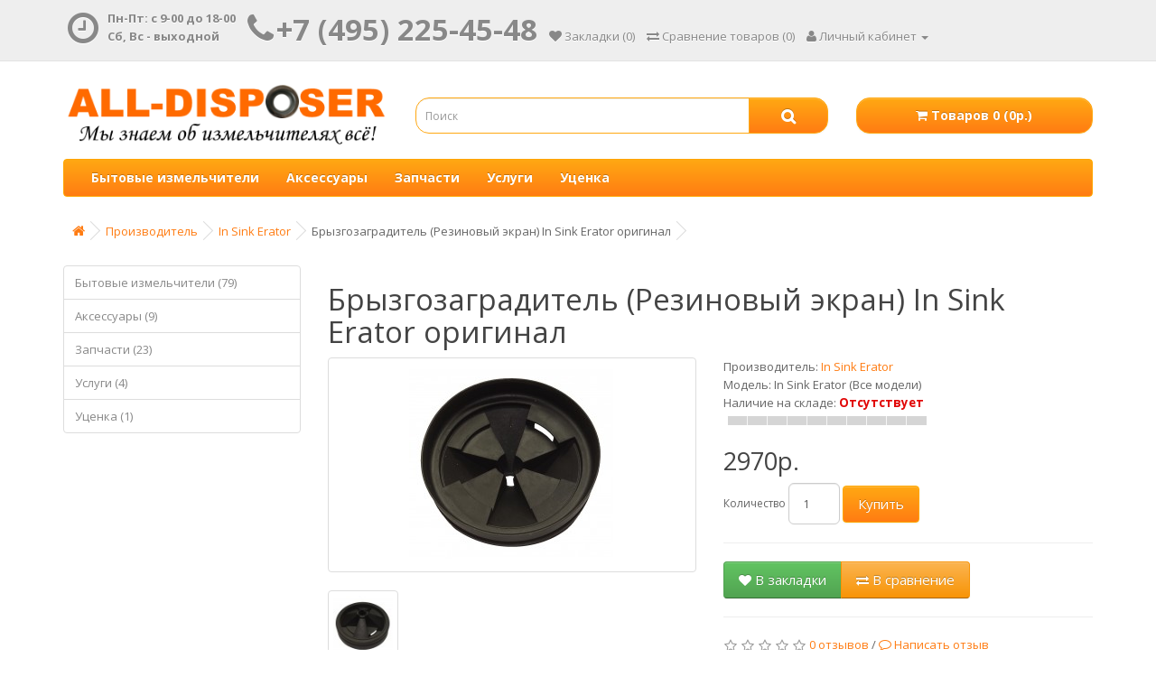

--- FILE ---
content_type: text/html; charset=utf-8
request_url: https://all-disposer.ru/in-sink-erator/bryzgozagraditel-rezinovyj-ehkran-in-sink-erator-original
body_size: 8185
content:
<!DOCTYPE html>
<!--[if IE]><![endif]-->
<!--[if IE 8 ]><html dir="ltr" lang="ru" class="ie8"><![endif]-->
<!--[if IE 9 ]><html dir="ltr" lang="ru" class="ie9"><![endif]-->
<!--[if (gt IE 9)|!(IE)]><!-->
<html dir="ltr" lang="ru">
<!--<![endif]-->
<head>
<meta charset="UTF-8" />
<meta name="viewport" content="width=device-width, initial-scale=1">
<meta http-equiv="X-UA-Compatible" content="IE=edge">
<title>Брызгозаградитель (Резиновый экран) оригинал</title>

      
<base href="https://all-disposer.ru/" />
<meta name="description" content="Брызгозаградитель блокирует брызги и частички пищевых отходов в камере измельчителя пищевых отходов от попадания в раковину в процессе измельчения отходов. Обеспечивает дополнительную шумоизоляцию. " />
<meta name="keywords" content= "Брызгозаградитель, Резиновый экран" />
<script src="catalog/view/javascript/jquery/jquery-2.1.1.min.js" type="text/javascript"></script>
<link href="catalog/view/javascript/bootstrap/css/bootstrap.min.css" rel="stylesheet" media="screen" />
<script src="catalog/view/javascript/bootstrap/js/bootstrap.min.js" type="text/javascript"></script>
<link href="catalog/view/javascript/font-awesome/css/font-awesome.min.css" rel="stylesheet" type="text/css" />
<link href="//fonts.googleapis.com/css?family=Open+Sans:400,400i,300,700" rel="stylesheet" type="text/css" />
<link href="catalog/view/theme/disposer/stylesheet/stylesheet.css" rel="stylesheet">
<link href="catalog/view/javascript/jquery/magnific/magnific-popup.css" type="text/css" rel="stylesheet" media="screen" />
<link href="catalog/view/javascript/jquery/datetimepicker/bootstrap-datetimepicker.min.css" type="text/css" rel="stylesheet" media="screen" />
<link href="catalog/view/javascript/jquery/owl-carousel/owl.carousel.css" type="text/css" rel="stylesheet" media="screen" />
<link href="catalog/view/javascript/jquery/owl-carousel/owl.transitions.css" type="text/css" rel="stylesheet" media="screen" />
<link href="catalog/view/javascript/productbundles/fancybox/jquery.fancybox.css" type="text/css" rel="stylesheet" media="screen" />
<link href="catalog/view/theme/default/stylesheet/productbundles.css" type="text/css" rel="stylesheet" media="screen" />
<script src="catalog/view/javascript/common.js" type="text/javascript"></script>
<link href="https://all-disposer.ru/bryzgozagraditel-rezinovyj-ehkran-in-sink-erator-original" rel="canonical" />
<link href="https://all-disposer.ru/image/catalog/ICON-2.png" rel="icon" />
<script src="catalog/view/javascript/jquery/magnific/jquery.magnific-popup.min.js" type="text/javascript"></script>
<script src="catalog/view/javascript/jquery/datetimepicker/moment.js" type="text/javascript"></script>
<script src="catalog/view/javascript/jquery/datetimepicker/bootstrap-datetimepicker.min.js" type="text/javascript"></script>
<script src="catalog/view/javascript/jquery/owl-carousel/owl.carousel.min.js" type="text/javascript"></script>
<script src="catalog/view/javascript/productbundles/fancybox/jquery.fancybox.pack.js" type="text/javascript"></script>
<!-- Google tag (gtag.js) -->
<script async src="https://www.googletagmanager.com/gtag/js?id=G-V9DBB79409"></script>
<script>
  window.dataLayer = window.dataLayer || [];
  function gtag(){dataLayer.push(arguments);}
  gtag('js', new Date());

  gtag('config', 'G-V9DBB79409');
</script>
<style>
.label-product {
	color: #fff;
	font-weight: 400;
	text-align: center;
	line-height: 22px;
	padding: 0 9px;
	position: absolute;
	min-width: 46px;
	margin-left: 10px;
	text-transform: uppercase;
	font-size: 10px;
	z-index: 3;
	border-radius: 0px;
	
}
.label-product span {	
	display: block;
}
.label_new {
	background: #8bad49;
	color: #fff;
}
.label_sale {
	background: #de6767;
	color: #fff;
}
.label_hit {
	background: #ba86ae;
	color: #fff;
}
.label-product:nth-child(1) {
	top: 20px;
}
.label-product:nth-child(2) {
	top: 47px;
}
.label-product:nth-child(3) {
	top: 74px;
}
</style>
			

                      <!-- Yandex.Metrica counters -->
                        <script type="text/javascript">
              window.dataLayer = window.dataLayer || [];
            </script>
            <script type="text/javascript">
              (function(m,e,t,r,i,k,a){m[i]=m[i]||function(){(m[i].a=m[i].a||[]).push(arguments)};
              m[i].l=1*new Date();k=e.createElement(t),a=e.getElementsByTagName(t)[0],k.async=1,k.src=r,a.parentNode.insertBefore(k,a)})
              (window, document, "script", "https://mc.yandex.ru/metrika/tag.js", "ym");

                            ym(54441553 , "init", {
                clickmap:true,
                trackLinks:true,
                accurateTrackBounce:true,
                webvisor:true,
                ecommerce:"dataLayer",
                params: { __ym: {"ymCmsPlugin": { "cms": "opencart", "cmsVersion":"2.3", "pluginVersion":"1.1.8"}}}
              });
                          </script>
            <noscript>
              <div>
                                <img src="https://mc.yandex.ru/watch/54441553" style="position:absolute; left:-9999px;" alt="" />
                              </div>
            </noscript>
                        <!-- /Yandex.Metrica counters -->
                  
<link href="catalog/view/javascript/live_search/live_search.css" rel="stylesheet" type="text/css">
<script src="catalog/view/javascript/live_search/live_search.js" type="text/javascript"></script>
<script type="text/javascript"><!--
$(document).ready(function() {
var options = {"text_view_all_results":"\u0412\u0441\u0435 \u0440\u0435\u0437\u0443\u043b\u044c\u0442\u0430\u0442\u044b \u043f\u043e\u0438\u0441\u043a\u0430","text_empty":"\u041d\u0435\u0442 \u0442\u043e\u0432\u0430\u0440\u043e\u0432, \u043a\u043e\u0442\u043e\u0440\u044b\u0435 \u0441\u043e\u043e\u0442\u0432\u0435\u0442\u0441\u0442\u0432\u0443\u044e\u0442 \u043a\u0440\u0438\u0442\u0435\u0440\u0438\u044f\u043c \u043f\u043e\u0438\u0441\u043a\u0430.","module_live_search_show_image":"1","module_live_search_show_price":"0","module_live_search_show_description":"0","module_live_search_min_length":"2","module_live_search_show_add_button":"0"};
LiveSearchJs.init(options); 
});
//--></script>
</head>

<body class="product-product-10">

			<nav id="top">
			<div class="container">
															<div id="top-links" class="nav pull-right">
						<ul class="list-inline">
							<li><b><a href="https://all-disposer.ru/contact"><i class="fa fa-clock-o" style="font-size: 40px"></i></b></li>
							<li><b><span class="hidden-xs hidden-sm hidden-md">Пн-Пт: с 9-00 до 18-00<br />
Сб, Вс - выходной</span></a></b></li>
							<li><b><a href="https://all-disposer.ru/contact"><i class="fa fa-phone" style="font-size: 37px"></i> <span class="hidden-xs hidden-sm hidden-md" style="font-size: 33px">+7 (495) 225-45-48</a></span></b></li>
							<li style="display flex; align-items center"><a href="https://all-disposer.ru/wishlist" id="wishlist-total" title="Закладки (0)"><i class="fa fa-heart"></i> <span class="hidden-xs hidden-sm hidden-md">Закладки (0)</span></a></li>
							<li><a href="https://all-disposer.ru/compare-products" id="compare-total" title="Сравнение товаров (0)"><i class="fa fa-exchange"></i> <span class="hidden-xs hidden-sm hidden-md">Сравнение товаров (0)</span></a></li>
							<li class="dropdown"><a href="https://all-disposer.ru/my-account" title="Личный кабинет" class="dropdown-toggle" data-toggle="dropdown"><i class="fa fa-user"></i> <span class="hidden-xs hidden-sm hidden-md">Личный кабинет</span> <span class="caret"></span></a>
 <ul class="dropdown-menu dropdown-menu-right">
                        <li><a href="https://all-disposer.ru/create-account">Регистрация</a></li>
            <li><a href="https://all-disposer.ru/login">Авторизация</a></li>
            			</ul>
						</ul>
					</div>
			</div>
			
  </div>
</nav>
<header>
  <div class="container">
    <div class="row">
      <div class="col-sm-4">
        <div id="logo">
                                  <a href="https://all-disposer.ru/"><img src="https://all-disposer.ru/image/catalog/logo-2.png" title="Специализированный интернет-магазин &quot;Все измельчители&quot;" alt="Специализированный интернет-магазин &quot;Все измельчители&quot;" class="img-responsive" /></a>
                                </div>
      </div>
      <div class="col-sm-5"><div id="search" class="input-group">
  <input type="text" name="search" value="" placeholder="Поиск" class="form-control input-lg" />
  <span class="input-group-btn">
    <button type="button" class="btn btn-default btn-lg"><i class="fa fa-search"></i></button>
  </span>
</div>      </div>
      <div class="col-sm-3"><div id="cart" class="btn-group btn-block">
  <button type="button" data-toggle="dropdown" data-loading-text="Загрузка..." class="btn btn-inverse btn-block btn-lg dropdown-toggle"><i class="fa fa-shopping-cart"></i> <span id="cart-total">Товаров 0 (0р.)</span></button>
  <ul class="dropdown-menu pull-right">
        <li>
      <p class="text-center">Ваша корзина пуста!</p>
    </li>
      </ul>
</div>
</div>
    </div>
  </div>
</header>
<div class="container">
  <nav id="menu" class="navbar">
    <div class="navbar-header"><span id="category" class="visible-xs">Категории</span>
      <button type="button" class="btn btn-navbar navbar-toggle" data-toggle="collapse" data-target=".navbar-ex1-collapse"><i class="fa fa-bars"></i></button>
    </div>
    <div class="collapse navbar-collapse navbar-ex1-collapse">
      <ul class="nav navbar-nav">
                        <li><a href="https://all-disposer.ru/bytovye-izmelchiteli">Бытовые измельчители</a></li>
                                <li><a href="https://all-disposer.ru/aksessuary">Аксессуары</a></li>
                                <li><a href="https://all-disposer.ru/zapchasti">Запчасти</a></li>
                                <li><a href="https://all-disposer.ru/uslugi">Услуги</a></li>
                                <li><a href="https://all-disposer.ru/ucenka">Уценка</a></li>
                      </ul>
    </div>
  </nav>
</div>
<div class="container">
  
			<div class="hidemobile">
				<ul class="breadcrumb">
									<li><a href="https://all-disposer.ru/"><i class="fa fa-home"></i></a> </li>
									<li><a href="https://all-disposer.ru/brands">Производитель</a> </li>
									<li><a href="https://all-disposer.ru/in-sink-erator">In Sink Erator</a> </li>
									<li>Брызгозаградитель (Резиновый экран) In Sink Erator оригинал</li>
								</ul>
			</div>
			
  <div class="row"><aside id="column-left" class="col-sm-3 hidden-xs">
    <div class="list-group">
      <a href="https://all-disposer.ru/bytovye-izmelchiteli" class="list-group-item">Бытовые измельчители (79)</a>
        <a href="https://all-disposer.ru/aksessuary" class="list-group-item">Аксессуары (9)</a>
        <a href="https://all-disposer.ru/zapchasti" class="list-group-item">Запчасти (23)</a>
        <a href="https://all-disposer.ru/uslugi" class="list-group-item">Услуги (4)</a>
        <a href="https://all-disposer.ru/ucenka" class="list-group-item">Уценка (1)</a>
    </div>
    <div id="banner0" class="owl-carousel">
  </div>
<script type="text/javascript"><!--
$('#banner0').owlCarousel({
	items: 6,
	autoPlay: false,
	singleItem: true,
	navigation: false,
	pagination: false,
	transitionStyle: 'fade'
});
--></script>
  </aside>
                <div id="content" class="col-sm-9"><div id="banner1" class="owl-carousel">
  </div>
<script type="text/javascript"><!--
$('#banner1').owlCarousel({
	items: 6,
	autoPlay: false,
	singleItem: true,
	navigation: false,
	pagination: false,
	transitionStyle: 'fade'
});
--></script>
    <h1>Брызгозаградитель (Резиновый экран) In Sink Erator оригинал</h1>
      <div class="row">
                                <div class="col-sm-6">
          
			<div class="box-label">			
										
			</div>			
			
          <ul class="thumbnails">
                        <li><a class="thumbnail" href="https://all-disposer.ru/image/cache/catalog/Parts/BrygzISE-500x500.jpg" title="Брызгозаградитель (Резиновый экран) In Sink Erator оригинал"><img src="https://all-disposer.ru/image/cache/catalog/Parts/BrygzISE-228x228.jpg" title="Брызгозаградитель (Резиновый экран) In Sink Erator оригинал" alt="Брызгозаградитель (Резиновый экран) In Sink Erator оригинал" /></a></li>
                                                <li class="image-additional"><a class="thumbnail" href="https://all-disposer.ru/image/cache/catalog/Parts/BrygzISE-1-500x500.jpg" title="Брызгозаградитель (Резиновый экран) In Sink Erator оригинал"> <img src="https://all-disposer.ru/image/cache/catalog/Parts/BrygzISE-1-74x74.jpg" title="Брызгозаградитель (Резиновый экран) In Sink Erator оригинал" alt="Брызгозаградитель (Резиновый экран) In Sink Erator оригинал" /></a></li>
                                  </ul>
                    <ul class="nav nav-tabs">
            <li class="active"><a href="#tab-description" data-toggle="tab"><i class="fa fa-align-justify" aria-hidden="true"></i> Описание</a></li>
            
			<!--xml-->
			            				<li><a href="#tabcustom0" data-toggle="tab">Применимость</a></li>
                        			<!--xml-->
			
                        <li><a href="#tab-review" data-toggle="tab"><i class="fa fa-comment-o" aria-hidden="true"></i> Отзывы (0)</a></li>
                      </ul>
          <div class="tab-content">

			<!--xml-->
			           				<div class="tab-pane"id="tabcustom0">
					<p>In Sink Erator (Все модели)<br>Status Premium (Все модели)<br>Bone Crusher 610<br>Bone Crusher 810<br>Bone Crusher 810 Slim Line<br>Bone Crusher 910<br>Bone Crusher 910 Slim Line<br>Waste Fighter (Кроме модели F-32)<br>Franke<br></p>				</div>
						<!--xml-->
			
            <div class="tab-pane active" id="tab-description"><p>Брызгозаградитель блокирует брызги и частички пищевых отходов в камере измельчителя пищевых отходов от попадания в раковину в процессе измельчения отходов. Обеспечивает дополнительную шумоизоляцию.		
		
		
			 <br></p></div>
                                    <div class="tab-pane" id="tab-review">
              <form class="form-horizontal" id="form-review">
                <div id="review"></div>
                <h2><i class="fa fa-comment-o" aria-hidden="true"></i> Написать отзыв</h2>
                                Пожалуйста <a href="https://all-disposer.ru/login">авторизируйтесь</a> или <a href="https://all-disposer.ru/create-account">создайте учетную запись</a> перед тем как написать отзыв                              </form>
            </div>
                      </div>
        </div>
                                <div class="col-sm-6">
          <ul class="list-unstyled">
                        <li>Производитель: <a href="https://all-disposer.ru/in-sink-erator">In Sink Erator</a></li>
                        <li>Модель: In Sink Erator (Все модели)</li>
                                    <li>Наличие на складе: <b style="font-size: 14px;">
								<span style="font-weight: 700; font-size:10pt; color:#E10606;"> Отсутствует</span>
				<span style="font-weight: 700; font-size:10pt; color:#FF7C12;"></span>
                <span style="font-weight: 700; font-size:10pt; color:#428d2f;"></span>
					<br>					<span class="stock_quantity">
					   <span class="instock" style="width: 100%;"></span>
					   <span class="instock_section">
						  <span></span>
						  <span></span>
						  <span></span>
						  <span></span>
						  <span></span>
						  <span></span>
						  <span></span>
						  <span></span>
						  <span></span>
						  <span class="end"></span>
					   </span>
					</span>
					<br>
							</li></b>
          </ul>
                    <ul class="list-unstyled">
                        <li>
              <h2><span class='autocalc-product-price'>2970р.</span></h2>
            </li>
                                                          </ul>
                    <div id="product">
                                    <div class="form-group form-inline">
                <label class="control-label" for="input-quantity">Количество</label>
                <input type="text" name="quantity" value="1" size="2" id="input-quantity" class="form-control input-lg" />
                <input type="hidden" name="product_id" value="10" />
                <button type="button" id="button-cart" data-loading-text="Загрузка..." class="btn btn-primary btn-lg">Купить</button>
                </div>
                      </div>
            <hr>
            <div class="btn-group">
            <button type="button" data-toggle="tooltip" class="btn btn-success btn-lg" title="В закладки" onclick="wishlist.add('10');"><i class="fa fa-heart"></i> <span class="hidden-xs hidden-sm">В закладки</span></button> 
            <button type="button" data-toggle="tooltip" class="btn btn-warning btn-lg" title="В сравнение" onclick="compare.add('10');"><i class="fa fa-exchange"></i> <span class="hidden-xs hidden-sm">В сравнение</span></button>
            </div>
            <hr>
                    <div class="rating">
            <p>
                                          <span class="fa fa-stack"><i class="fa fa-star-o fa-stack-1x"></i></span>
                                                        <span class="fa fa-stack"><i class="fa fa-star-o fa-stack-1x"></i></span>
                                                        <span class="fa fa-stack"><i class="fa fa-star-o fa-stack-1x"></i></span>
                                                        <span class="fa fa-stack"><i class="fa fa-star-o fa-stack-1x"></i></span>
                                                        <span class="fa fa-stack"><i class="fa fa-star-o fa-stack-1x"></i></span>
                                          <a href="" onclick="$('a[href=\'#tab-review\']').trigger('click'); return false;">0 отзывов</a> / <a href="" onclick="$('a[href=\'#tab-review\']').trigger('click'); return false;"><i class="fa fa-comment-o" aria-hidden="true"></i> Написать отзыв</a></p>
            <hr>
            <!-- AddThis Button BEGIN -->
<!--            <div class="addthis_toolbox addthis_default_style" data-url="https://all-disposer.ru/bryzgozagraditel-rezinovyj-ehkran-in-sink-erator-original"><a class="addthis_button_facebook_like" fb:like:layout="button_count"></a> <a class="addthis_button_tweet"></a> <a class="addthis_button_pinterest_pinit"></a> <a class="addthis_counter addthis_pill_style"></a></div>
            <script type="text/javascript" src="//s7.addthis.com/js/300/addthis_widget.js#pubid=ra-515eeaf54693130e"></script> -->
            <!-- AddThis Button END -->
          </div>
                  </div>
      </div>
                  </div>
    </div>
</div>
<script type="text/javascript"><!--
$('select[name=\'recurring_id\'], input[name="quantity"]').change(function(){
	$.ajax({
		url: 'index.php?route=product/product/getRecurringDescription',
		type: 'post',
		data: $('input[name=\'product_id\'], input[name=\'quantity\'], select[name=\'recurring_id\']'),
		dataType: 'json',
		beforeSend: function() {
			$('#recurring-description').html('');
		},
		success: function(json) {
			$('.alert, .text-danger').remove();

			if (json['success']) {
				$('#recurring-description').html(json['success']);
			}
		}
	});
});
//--></script>
<script type="text/javascript"><!--
$('#button-cart').on('click', function() {
	$.ajax({
		url: 'index.php?route=checkout/cart/add',
		type: 'post',
		data: $('#product input[type=\'text\'], #product input[type=\'hidden\'], #product input[type=\'radio\']:checked, #product input[type=\'checkbox\']:checked, #product select, #product textarea'),
		dataType: 'json',
		beforeSend: function() {
			$('#button-cart').button('loading');
		},
		complete: function() {
			$('#button-cart').button('reset');
		},
		success: function(json) {
			$('.alert, .text-danger').remove();
			$('.form-group').removeClass('has-error');

			if (json['error']) {
				if (json['error']['option']) {
					for (i in json['error']['option']) {
						var element = $('#input-option' + i.replace('_', '-'));

						if (element.parent().hasClass('input-group')) {
							element.parent().after('<div class="text-danger">' + json['error']['option'][i] + '</div>');
						} else {
							element.after('<div class="text-danger">' + json['error']['option'][i] + '</div>');
						}
					}
				}

				if (json['error']['recurring']) {
					$('select[name=\'recurring_id\']').after('<div class="text-danger">' + json['error']['recurring'] + '</div>');
				}

				// Highlight any found errors
				$('.text-danger').parent().addClass('has-error');
			}

			if (json['success']) {
				$('.breadcrumb').after('<div class="alert alert-success">' + json['success'] + '<button type="button" class="close" data-dismiss="alert">&times;</button></div>');

				$('#cart > button').html('<span id="cart-total"><i class="fa fa-shopping-cart"></i> ' + json['total'] + '</span>');

				$('html, body').animate({ scrollTop: 0 }, 'slow');


          product_id = +$("input[name*='product_id']").val();
          product_quantity = +$("input[name*='quantity']").val();
          sendDataForEcommerceYandexMetrica({
            id: product_id,
            event: 'add',
            id_type: 'product_id',
            quantity: product_quantity
          });
        
				$('#cart > ul').load('index.php?route=common/cart/info ul li');
			}
		},
        error: function(xhr, ajaxOptions, thrownError) {
            alert(thrownError + "\r\n" + xhr.statusText + "\r\n" + xhr.responseText);
        }
	});
});
//--></script>
<script type="text/javascript"><!--
$('.date').datetimepicker({
	pickTime: false
});

$('.datetime').datetimepicker({
	pickDate: true,
	pickTime: true
});

$('.time').datetimepicker({
	pickDate: false
});

$('button[id^=\'button-upload\']').on('click', function() {
	var node = this;

	$('#form-upload').remove();

	$('body').prepend('<form enctype="multipart/form-data" id="form-upload" style="display: none;"><input type="file" name="file" /></form>');

	$('#form-upload input[name=\'file\']').trigger('click');

	if (typeof timer != 'undefined') {
    	clearInterval(timer);
	}

	timer = setInterval(function() {
		if ($('#form-upload input[name=\'file\']').val() != '') {
			clearInterval(timer);

			$.ajax({
				url: 'index.php?route=tool/upload',
				type: 'post',
				dataType: 'json',
				data: new FormData($('#form-upload')[0]),
				cache: false,
				contentType: false,
				processData: false,
				beforeSend: function() {
					$(node).button('loading');
				},
				complete: function() {
					$(node).button('reset');
				},
				success: function(json) {
					$('.text-danger').remove();

					if (json['error']) {
						$(node).parent().find('input').after('<div class="text-danger">' + json['error'] + '</div>');
					}

					if (json['success']) {
						alert(json['success']);

						$(node).parent().find('input').val(json['code']);
					}
				},
				error: function(xhr, ajaxOptions, thrownError) {
					alert(thrownError + "\r\n" + xhr.statusText + "\r\n" + xhr.responseText);
				}
			});
		}
	}, 500);
});
//--></script>
<script type="text/javascript"><!--
$('#review').delegate('.pagination a', 'click', function(e) {
    e.preventDefault();

    $('#review').fadeOut('slow');

    $('#review').load(this.href);

    $('#review').fadeIn('slow');
});

$('#review').load('index.php?route=product/product/review&product_id=10');

$('#button-review').on('click', function() {
	$.ajax({
		url: 'index.php?route=product/product/write&product_id=10',
		type: 'post',
		dataType: 'json',
		data: $("#form-review").serialize(),
		beforeSend: function() {
			$('#button-review').button('loading');
		},
		complete: function() {
			$('#button-review').button('reset');
		},
		success: function(json) {
			$('.alert-success, .alert-danger').remove();

			if (json['error']) {
				$('#review').after('<div class="alert alert-danger"><i class="fa fa-exclamation-circle"></i> ' + json['error'] + '</div>');
			}

			if (json['success']) {
				$('#review').after('<div class="alert alert-success"><i class="fa fa-check-circle"></i> ' + json['success'] + '</div>');

				$('input[name=\'name\']').val('');
				$('textarea[name=\'text\']').val('');
				$('input[name=\'rating\']:checked').prop('checked', false);
			}
		}
	});
});

$(document).ready(function() {
	$('.thumbnails').magnificPopup({
		type:'image',
		delegate: 'a',
		gallery: {
			enabled:true
		}
	});
});
//--></script>

          <script type="text/javascript"><!--
            dataLayer.push({
              "ecommerce": {
                "currencyCode": "RUB",
                "detail": {
                  "products": [
                    {
                      "id": "10",
                      "name" : "Брызгозаградитель (Резиновый экран) In Sink Erator оригинал",
                      "price": 2970,
                      "brand": "In Sink Erator",
                      "category": "Запчасти"
                    }
                  ]
                }
              }
            });
          //--></script>
        

<script type="text/javascript"><!--
function price_format(price)
{ 
    c = 0;
    d = '.'; // decimal separator
    t = ''; // thousands separator
    s_left = '';
    s_right = 'р.';
    n = price * 1.00000000;
    i = parseInt(n = Math.abs(n).toFixed(c)) + ''; 
    j = ((j = i.length) > 3) ? j % 3 : 0; 
    price_text = s_left + (j ? i.substr(0, j) + t : '') + i.substr(j).replace(/(\d{3})(?=\d)/g, "$1" + t) + (c ? d + Math.abs(n - i).toFixed(c).slice(2) : '') + s_right; 
    
        
    return price_text;
}

function calculate_tax(price)
{
        return price;
}

function process_discounts(price, quantity)
{
        return price;
}


animate_delay = 30;

main_price_final = calculate_tax(2970.0000);
main_price_start = calculate_tax(2970.0000);
main_step = 0;
main_timeout_id = 0;

function animateMainPrice_callback() {
    main_price_start += main_step;
    
    if ((main_step > 0) && (main_price_start > main_price_final)){
        main_price_start = main_price_final;
    } else if ((main_step < 0) && (main_price_start < main_price_final)) {
        main_price_start = main_price_final;
    } else if (main_step == 0) {
        main_price_start = main_price_final;
    }
    
    $('.autocalc-product-price').html( price_format(main_price_start) );
    
    if (main_price_start != main_price_final) {
        main_timeout_id = setTimeout(animateMainPrice_callback, animate_delay);
    }
}

function animateMainPrice(price) {
    main_price_start = main_price_final;
    main_price_final = price;
    main_step = (main_price_final - main_price_start) / 30;
    
    clearTimeout(main_timeout_id);
    main_timeout_id = setTimeout(animateMainPrice_callback, animate_delay);
}




function recalculateprice()
{
    var main_price = 2970;
    var input_quantity = Number($('input[name="quantity"]').val());
    var special = 0;
    var tax = 0;
    discount_coefficient = 1;
    
    if (isNaN(input_quantity)) input_quantity = 0;
    
                        main_price = process_discounts(main_price, input_quantity);
            tax = process_discounts(tax, input_quantity);
                
    
    var option_price = 0;
    
        
    $('input:checked,option:selected').each(function() {
      if ($(this).data('prefix') == '=') {
        option_price += Number($(this).data('price'));
        main_price = 0;
        special = 0;
      }
    });
    
    $('input:checked,option:selected').each(function() {
      if ($(this).data('prefix') == '+') {
        option_price += Number($(this).data('price'));
      }
      if ($(this).data('prefix') == '-') {
        option_price -= Number($(this).data('price'));
      }
      if ($(this).data('prefix') == 'u') {
        pcnt = 1.0 + (Number($(this).data('price')) / 100.0);
        option_price *= pcnt;
        main_price *= pcnt;
        special *= pcnt;
      }
      if ($(this).data('prefix') == 'd') {
        pcnt = 1.0 - (Number($(this).data('price')) / 100.0);
        option_price *= pcnt;
        main_price *= pcnt;
        special *= pcnt;
      }
      if ($(this).data('prefix') == '*') {
        option_price *= Number($(this).data('price'));
        main_price *= Number($(this).data('price'));
        special *= Number($(this).data('price'));
      }
      if ($(this).data('prefix') == '/') {
        option_price /= Number($(this).data('price'));
        main_price /= Number($(this).data('price'));
        special /= Number($(this).data('price'));
      }
    });
    
    special += option_price;
    main_price += option_price;

                tax = main_price;
        
    // Process TAX.
    main_price = calculate_tax(main_price);
    special = calculate_tax(special);
    
        if (input_quantity > 0) {
      main_price *= input_quantity;
      special *= input_quantity;
      tax *= input_quantity;
    }
    
    // Display Main Price
    animateMainPrice(main_price);
      
    }

$(document).ready(function() {
    $('input[type="checkbox"]').bind('change', function() { recalculateprice(); });
    $('input[type="radio"]').bind('change', function() { recalculateprice(); });
    $('select').bind('change', function() { recalculateprice(); });
    
    $quantity = $('input[name="quantity"]');
    $quantity.data('val', $quantity.val());
    (function() {
        if ($quantity.val() != $quantity.data('val')){
            $quantity.data('val',$quantity.val());
            recalculateprice();
        }
        setTimeout(arguments.callee, 250);
    })();

        
    recalculateprice();
});

//--></script>
      
<footer>
  <div class="container">
    <div class="row">
            <div class="col-sm-3 col-xs-6">
        <h5><i class="fa fa-info-circle"></i> Информация</h5>
        <ul class="list-unstyled">
                    <li><a href="https://all-disposer.ru/about_us"><i class="fa fa-caret-right"></i> О нас</a></li>
                    <li><a href="https://all-disposer.ru/delivery"><i class="fa fa-caret-right"></i> Доставка и оплата</a></li>
                    <li><a href="https://all-disposer.ru/privacy"><i class="fa fa-caret-right"></i> Политика Безопасности</a></li>
                    <li><a href="https://all-disposer.ru/akcii"><i class="fa fa-caret-right"></i> Купоны на скидку</a></li>
                  </ul>
              <h5><i class="fa fa-support"></i> Служба поддержки</h5>
        <ul class="list-unstyled">
          <li><a href="https://all-disposer.ru/contact"><i class="fa fa-caret-right"></i> Связаться с нами</a></li>
          <li><a href="https://all-disposer.ru/return-add"><i class="fa fa-caret-right"></i> Возврат товара</a></li>
        </ul>
      </div>
      <div class="col-sm-3 col-xs-6">
        <h5><i class="fa fa-bullhorn"></i> Дополнительно</h5>
        <ul class="list-unstyled">
          <li><a href="https://all-disposer.ru/brands"><i class="fa fa-caret-right"></i> Производители</a></li>
          <li><a href="https://all-disposer.ru/vouchers"><i class="fa fa-caret-right"></i> Подарочные сертификаты</a></li>
<!--          <li><a href="https://all-disposer.ru/affiliates"><i class="fa fa-caret-right"></i> Партнерская программа</a></li> -->
          <li><a href="https://all-disposer.ru/specials"><i class="fa fa-caret-right"></i> Акции</a></li>
        </ul>
      </div>
      <div class="col-sm-3 col-xs-6">
        <h5><i class="fa fa-user"></i> Личный Кабинет</h5>
        <ul class="list-unstyled">
          <li><a href="https://all-disposer.ru/my-account"><i class="fa fa-caret-right"></i> Личный Кабинет</a></li>
          <li><a href="https://all-disposer.ru/order-history"><i class="fa fa-caret-right"></i> История заказов</a></li>
          <li><a href="https://all-disposer.ru/wishlist"><i class="fa fa-caret-right"></i> Закладки</a></li>
          <li><a href="https://all-disposer.ru/newsletter"><i class="fa fa-caret-right"></i> Рассылка</a></li>
        </ul>
      </div>
      <div class="col-sm-3 col-xs-6">
        <h5><a href="https://all-disposer.ru/contact"><i class="fa fa-book"></i> Контакты</a></h5>
        <ul class="list-unstyled">
          <li><i class="fa fa-map"></i> г. Москва</li>
          <li><i class="fa fa-clock-o"></i> пн-пт с 9 до 18</li>
          <li><i class="fa fa-clock-o"></i> сб, вс - выходной</li>
          <li><i class="fa fa-phone-square"></i> +7 (495) 225-45-48</li>
          <li><i class="fa fa-envelope"></i> zakaz@all-disposer.ru</li>
        </ul>
      </div>
    </div>
    <hr>
    <p>Специализированный интернет-магазин &quot;Все измельчители&quot; &copy; 2013-2026. Все права защищены. <a href="https://all-disposer.ru/sitemap"><i class="fa fa-sitemap"></i> Карта сайта</a></p>
  </div>

					<style>
						.list-unstyled .stock_quantity {
							position: absolute;
							margin: 5px;
						}
						.stock_quantity {
							position: relative;
							margin: 5px 0;
							width: 100%;
							max-width: 220px;
							height: 10px;
							border-radius: 2px;
							background: linear-gradient(to left, rgba(0, 128, 0, 0.65), rgba(255, 255, 0, 0.65), rgba(255, 0, 0, 0.65));
						}
						.stock_quantity .instock {
							position: absolute;
							right: 0;
							max-width: 100%;
							height: 100%;
							background: #d5d5d5;
						}
						.stock_quantity .instock_section {
							position: absolute;
							width: 100%;
							height: 100%;
							clear: both;
							overflow: hidden;
						}
						.stock_quantity .instock_section .end {
							border-right: none;
						}
						.stock_quantity .instock_section > span {
							float: left;
							width: 10%;
							height: 100%;
							border-right: 1px solid #f5f5f5;
						}
					</style>
					</footer>
			


          <script type="text/javascript">
            function sendDataForEcommerceYandexMetrica(options) {
              let id = options.id; // required
              let event = options.event; // required
              let id_type = (typeof(options.id_type) != 'undefined' ? options.id_type : 'product_id');
              let quantity = (typeof(options.quantity) != 'undefined' ? options.quantity : 'null');
              let async = (typeof(options.async) != 'undefined' ? options.async : true);

              $.ajax({
                url: 'index.php?route=product/product/getProductDataForYandexMetrica',
                async: (typeof(async) != 'undefined' ? async : true),
                type: 'post',
                data: 'id=' + id + '&event=' + event + '&id_type=' + id_type + '&quantity=' + quantity,
                dataType: 'json',
                success: function(json) {
                  if (event == 'add') {
                    dataLayer.push({"ecommerce": {"currencyCode": json['currency_code'], "add": {"products": [json['product']]}}});
                  } else if (event == 'remove') {
                    dataLayer.push({"ecommerce": {"currencyCode": json['currency_code'], "remove": {"products": [json['product']]}}});
                  }
                },
                error: function(xhr, ajaxOptions, thrownError) {
                  alert(thrownError + "\r\n" + xhr.statusText + "\r\n" + xhr.responseText);
                }
              });
            }

            cart['add_original'] = cart['add'];
            cart['add'] = function(product_id, quantity) {
              sendDataForEcommerceYandexMetrica({
                id: product_id,
                event: 'add',
                id_type: 'product_id',
                quantity: quantity
              });
              cart.add_original(product_id, quantity);
            };

            cart['remove_original'] = cart['remove'];
            cart['remove'] = function(key) {
              sendDataForEcommerceYandexMetrica({
                id: key,
                event: 'remove',
                id_type: 'key',
                async: false
              });
              setTimeout(function() {
                cart.remove_original(key);
              }, 500);
            };
          </script>
        
</body></html>

--- FILE ---
content_type: text/css
request_url: https://all-disposer.ru/catalog/view/javascript/live_search/live_search.css
body_size: 551
content:
.live-search {
	width:100%;
	position: absolute;
	z-index: 1000;
	padding: 5px 0 20px;
	margin-top: 40px;
	background-color:#FFF;
	border: 1px solid #FFA500;
	box-shadow: 0 2px 2px #DDDDDD;
	left: 0;
	display: none;
}
/* description */
.live-search ul li .product-name p{
	font-weight: normal;
	font-style: italic;
	color:#555555;
	margin:0px;
	padding:0px;
}
.live-search ul li .product-name{
	font-weight: bold;
	float: left;
}
@media (min-width: 600px) and (max-width: 1200px) {
	/* description */
	.live-search ul li .product-name p{font-size: calc(1.2rem + (1.3-1.2) * ((100vw - 600px) / (1200 - 600))); }
	.live-search ul li .product-name{
		font-size: calc(1.2rem + (1.3-1.2) * ((100vw - 600px) / (1200 - 600))); 
	}
}
@media (min-width: 1200px) {
	/* description */
	.live-search ul li .product-name p{font-size: 1.1rem; }
	.live-search ul li .product-name{
		width: 75%;
		font-size: 1.3rem; 
	}
}
.live-search .loading{
	display:block;
	margin-left:auto;
	margin-right:auto;
}
.live-search ul {
	list-style-type: none;
	margin:0px;
	padding:0px;
}
.live-search ul li {
	cursor:pointer;
	padding:5px;
	margin:0px 5px;
	background-color:#FFF;
	min-height:50px;
	clear:both;
}
.live-search ul li:nth-child(even) {
	background-color: #FAFAFA;
}
.live-search ul li:hover {
	background-color:#F0F7FA;
}
.live-search ul li a{
	text-decoration: none;
	display:block;
}
.live-search ul li .product-image{
	float:left;
	margin-right:5px;
}
.live-search ul li .product-add-cart{
	float: right;
	padding: 7px;
}

.live-search ul li .product-price {
	text-align: right;
	font-size: 12px;
	font-weight: bold;
	float:right;
	margin-top:10px;
	width:25%;
}
.live-search ul li .product-price .price{
	color: #333333;
	display:block;
}
.live-search ul li .product-price .special{
	color: #FF0000;
	text-decoration: line-through;
	display:block;
}

.live-search .product-price > .special {
	margin-top: -5px;
}

.live-search .result-text{
	font-weight: bold;
	text-align: center;
	font-size: 11px;
	line-height: 20px;
	color:#555555;
	background-color:#e6ffff;
	position: absolute;
	bottom: -20px;
	width: 100%;
}
.live-search .result-text .btn{
	border-bottom-left-radius: 15px;
	border-bottom-right-radius: 15px;
}
.live-search .product-image {
	width: auto;
}
.live-search .product-image img {
	width: auto;
}